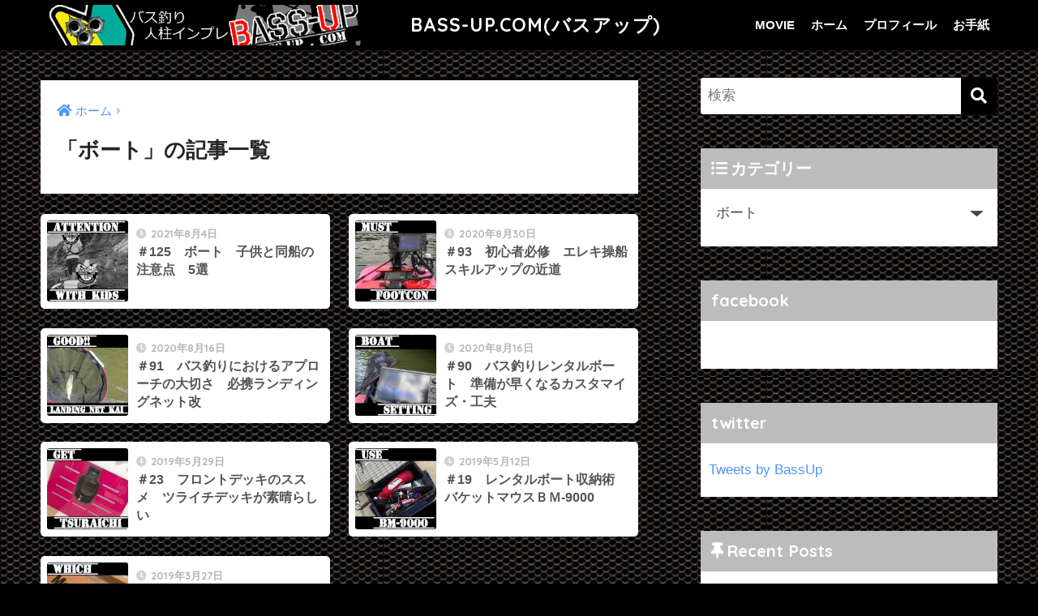

--- FILE ---
content_type: text/html; charset=utf-8
request_url: https://www.google.com/recaptcha/api2/aframe
body_size: 252
content:
<!DOCTYPE HTML><html><head><meta http-equiv="content-type" content="text/html; charset=UTF-8"></head><body><script nonce="RVOWBGDhucEzAR5zLxfHVg">/** Anti-fraud and anti-abuse applications only. See google.com/recaptcha */ try{var clients={'sodar':'https://pagead2.googlesyndication.com/pagead/sodar?'};window.addEventListener("message",function(a){try{if(a.source===window.parent){var b=JSON.parse(a.data);var c=clients[b['id']];if(c){var d=document.createElement('img');d.src=c+b['params']+'&rc='+(localStorage.getItem("rc::a")?sessionStorage.getItem("rc::b"):"");window.document.body.appendChild(d);sessionStorage.setItem("rc::e",parseInt(sessionStorage.getItem("rc::e")||0)+1);localStorage.setItem("rc::h",'1768811249458');}}}catch(b){}});window.parent.postMessage("_grecaptcha_ready", "*");}catch(b){}</script></body></html>